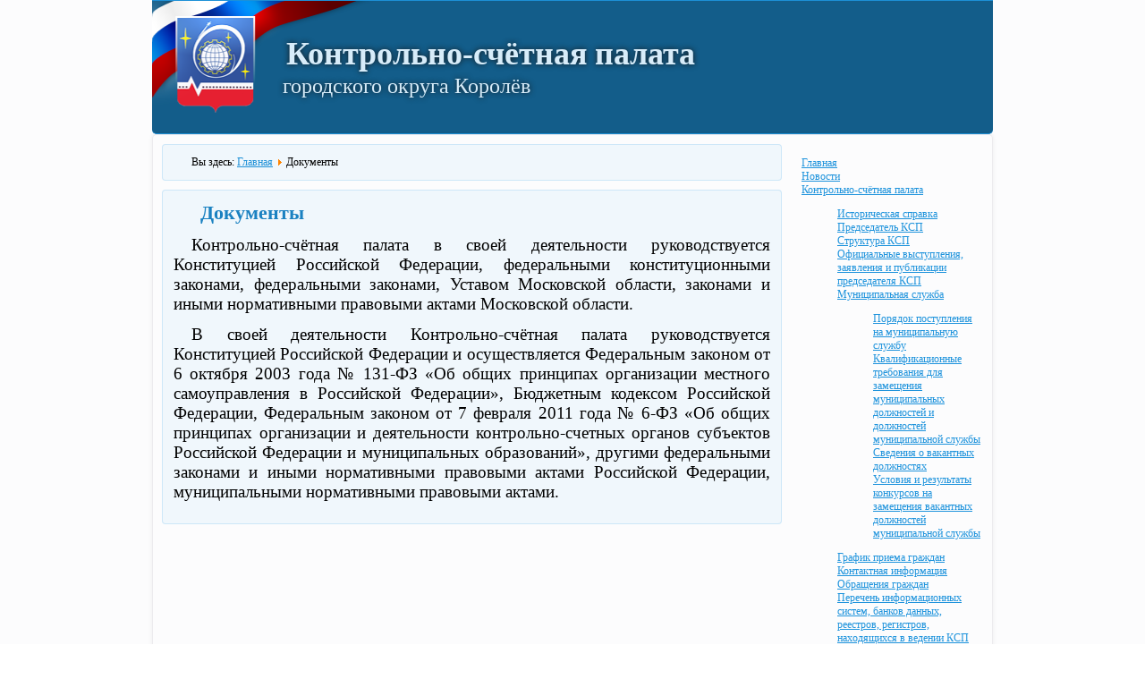

--- FILE ---
content_type: text/html; charset=utf-8
request_url: http://kspkorolev.ru/index.php/dokumenty
body_size: 6563
content:
<!DOCTYPE html>
<html dir="ltr" lang="ru-ru">
<head>
    <base href="http://kspkorolev.ru/index.php/dokumenty" />
	<meta http-equiv="content-type" content="text/html; charset=utf-8" />
	<meta name="author" content="Super User" />
	<meta name="generator" content="Joomla! - Open Source Content Management" />
	<title>Документы</title>
	<link href="/templates/ksp/favicon.ico" rel="shortcut icon" type="image/vnd.microsoft.icon" />
	<link href="/modules/mod_vertical_menu/cache/93/c846974360d8b4fd245006cde18685ee.css" rel="stylesheet" type="text/css" />
	<style type="text/css">

.noscript div#off-menu_93 dl.level1 dl{
	position: static;
}
.noscript div#off-menu_93 dl.level1 dd.parent{
	height: auto !important;
	display: block;
	visibility: visible;
}

	</style>
	<script type="application/json" class="joomla-script-options new">{"csrf.token":"d8000053c52c308032e2eb1989df1d28","system.paths":{"root":"","base":""}}</script>
	<script src="/media/system/js/mootools-core.js?69596a64063218c78e55418e2a0fc3f2" type="text/javascript"></script>
	<script src="/media/system/js/core.js?69596a64063218c78e55418e2a0fc3f2" type="text/javascript"></script>
	<script src="/media/system/js/mootools-more.js?69596a64063218c78e55418e2a0fc3f2" type="text/javascript"></script>
	<script src="/media/jui/js/jquery.min.js?69596a64063218c78e55418e2a0fc3f2" type="text/javascript"></script>
	<script src="/media/jui/js/jquery-noconflict.js?69596a64063218c78e55418e2a0fc3f2" type="text/javascript"></script>
	<script src="/media/jui/js/jquery-migrate.min.js?69596a64063218c78e55418e2a0fc3f2" type="text/javascript"></script>
	<script src="/media/system/js/caption.js?69596a64063218c78e55418e2a0fc3f2" type="text/javascript"></script>
	<script src="https://cdnjs.cloudflare.com/ajax/libs/gsap/1.18.2/TweenMax.min.js" type="text/javascript"></script>
	<script src="/modules/mod_vertical_menu/js/perfect-scrollbar.js" type="text/javascript"></script>
	<script src="/modules/mod_vertical_menu/js/mod_vertical_menu.js" type="text/javascript"></script>
	<script type="text/javascript">
jQuery(function($) {
			 $('.hasTip').each(function() {
				var title = $(this).attr('title');
				if (title) {
					var parts = title.split('::', 2);
					var mtelement = document.id(this);
					mtelement.store('tip:title', parts[0]);
					mtelement.store('tip:text', parts[1]);
				}
			});
			var JTooltips = new Tips($('.hasTip').get(), {"maxTitleChars": 50,"fixed": false});
		});jQuery(window).on('load',  function() {
				new JCaption('img.caption');
			});
	</script>
	<script>
document[(_el=document.addEventListener)?'addEventListener':'attachEvent'](_el?'DOMContentLoaded':'onreadystatechange',function(){
	if (!_el && document.readyState != 'complete') return;
	(window.jq183||jQuery)('.noscript').removeClass('noscript');
	window.sm93 = new VerticalSlideMenu({
		id: 93,
		visibility: ["1","1","1","1","0",["0","px"],["10000","px"]],
		parentHref: 1,
		theme: 'flat',
		result: 'Результаты поиска',
		noResult: 'Ничего не найдено',
		backItem: '',
		filterDelay: 500,
		filterMinChar: 3,
		navtype: 'tree',
		sidebar: 0,
		popup: 0,
		overlay: 0,
		sidebarUnder: 768,
		width: 300,
		menuIconCorner: 1,
		menuIconX: 0,
		menuIconY: 0,
		hidePopupUnder: 1750,
		siteBg: '#444444',
		effect: 1,
    dur: 400/1000,
		perspective: 0,
		inEase: 'Quad.easeOut'.split('.').reverse().join(''),
		inOrigin: '50% 50% 0',
		inX: 100,
		inUnitX: '%',
    logoUrl: '',
		inCSS: {
			y: 0,
			opacity: 100/100,
			rotationX: 0,
			rotationY: 0,
			rotationZ: 0,
			skewX: 0,
			skewY: 0,
			scaleX: 100/100,
			scaleY: 100/100
		},
		outEase: 'Quad.easeOut'.split('.').reverse().join(''),
		outOrigin: '50% 50% 0',
		outX: -100,
		outUnitX: '%',
		outCSS: {
			y: 0,
			opacity: 100/100,
			rotationX: 0,
			rotationY: 0,
			rotationZ: 0,
			skewX: 0,
			skewY: 0,
			scaleX: 100/100,
			scaleY: 100/100
		},
		anim: {
			perspective: 1000,
			inDur: 300/1000,
			inEase: 'Quad.easeOut'.split('.').reverse().join(''),
			inOrigin: '50% 50% 0',
			inX: -30,
			inUnitX: 'px',
			inCSS: {
				y: 0,
				opacity: 0/100,
				rotationX: 0,
				rotationY: 0,
				rotationZ: 0,
				skewX: 0,
				skewY: 0,
				scaleX: 100/100,
				scaleY: 100/100
			},
			outDur: 300/1000,
			outEase: 'Quad.easeOut'.split('.').reverse().join(''),
			outOrigin: '50% 50% 0',
			outX: 20,
			outUnitX: 'px',
			outCSS: {
				y: 0,
				opacity: 0/100,
				rotationX: 0,
				rotationY: 0,
				rotationZ: 0,
				skewX: 0,
				skewY: 0,
				scaleX: 100/100,
				scaleY: 100/100
			}
		},
		miAnim: 0,
		miDur: 500/1000,
		miShift: 40/1000,
		miEase: 'Quad.easeOut'.split('.').reverse().join(''),
		miX: 40,
		miUnitX: '%',
		miCSS: {
			transformPerspective: 600,
			transformOrigin: '50% 50% 0',
			y: 0,
			opacity: 0/100,
			rotationX: 0,
			rotationY: 0,
			rotationZ: 0,
			skewX: 0,
			skewY: 0,
			scaleX: 100/100,
			scaleY: 100/100
		},
		iconAnim: 0 && 0,
		bgX: 0,
		dropwidth: 250,
		dropspace: 0,
		dropFullHeight: 0,
		dropEvent: 'mouseenter',
		opened: 1,
		autoOpen: 0,
		autoOpenAnim: 1,
		hideBurger: 1
	});
});
</script>

    <link rel="stylesheet" href="/templates/system/css/system.css" />
    <link rel="stylesheet" href="/templates/system/css/general.css" />
    <meta name="viewport" content="initial-scale = 1.0, maximum-scale = 1.0, user-scalable = no, width = device-width" />
	<meta name="Author" lang="ru" content="Шустенков Александр" />
    <!--[if lt IE 9]><script src="https://html5shiv.googlecode.com/svn/trunk/html5.js"></script><![endif]-->
    <link rel="stylesheet" href="/templates/ksp/css/template.css" media="screen" type="text/css" />
    <!--[if lte IE 7]><link rel="stylesheet" href="/templates/ksp/css/template.ie7.css" media="screen" /><![endif]-->
    <link rel="stylesheet" href="/templates/ksp/css/template.responsive.css" media="all" type="text/css" />
	<link rel="shortcut icon" href="/templates/ksp/favicon.ico" type="image/x-icon" />
    <script>if ('undefined' != typeof jQuery) document._artxJQueryBackup = jQuery;</script>
    <script src="/templates/ksp/jquery.js"></script>
    <script>jQuery.noConflict();</script>
    <script src="/templates/ksp/script.js"></script>
    <script src="/templates/ksp/script.responsive.js"></script>
    <script src="/templates/ksp/modules.js"></script>
        <script>if (document._artxJQueryBackup) jQuery = document._artxJQueryBackup;</script>
</head>
<body><div class="sm-pusher"><div class="sm-content"><div class="sm-content-inner">
<div id="art-main">
<header class="art-header">    <div class="art-shapes"></div>
<h1 class="art-headline">
    <a href="/">Контрольно-счётная палата</a>
</h1>
<h2 class="art-slogan">городского округа Королёв</h2>
</header>
<div class="art-sheet clearfix">
<div class="art-layout-wrapper">
                <div class="art-content-layout">
                    <div class="art-content-layout-row">
                        <div class="art-layout-cell art-content">
<article class="art-post"><div class="art-postcontent clearfix">
<div class="breadcrumbs">
<span class="showHere">Вы здесь: </span><a href="/index.php" class="pathway">Главная</a> <img src="/media/system/images/arrow.png" alt="" /> <span>Документы</span></div>
</div></article><article class="art-post art-messages"><div class="art-postcontent clearfix">
<div id="system-message-container">
</div></div></article><div class="item-page" itemscope itemtype="http://schema.org/Article"><article class="art-post"><h2 class="art-postheader"><a href="/index.php/dokumenty">Документы</a></h2><div class="art-postcontent clearfix"><div class="art-article"><p style="text-align: justify;"><span style="font-size: 14pt; font-family: 'times new roman', times;">Контрольно-счётная палата в своей деятельности руководствуется Конституцией Российской Федерации, федеральными конституционными законами, федеральными законами, Уставом Московской области, законами и иными нормативными правовыми актами Московской области.</span></p>
<p style="text-align: justify;"><span style="font-size: 14pt; font-family: 'times new roman', times;">В своей деятельности Контрольно-счётная палата руководствуется Конституцией Российской Федерации и осуществляется Федеральным законом от 6 октября 2003 года № 131-ФЗ «Об общих принципах организации местного самоуправления в Российской Федерации», Бюджетным кодексом Российской Федерации, Федеральным законом </span><span style="font-size: 14pt; font-family: 'times new roman', times;">от 7 февраля 2011 года № 6-ФЗ «Об общих принципах организации и деятельности контрольно-счетных органов субъектов Российской Федерации и муниципальных образований», другими федеральными законами и иными нормативными правовыми актами Российской Федерации, муниципальными нормативными правовыми актами.</span></p> </div></div></article></div>                        </div>
                        <div class="art-layout-cell art-sidebar1">
<div class="art-block clearfix"><div class="art-blockcontent"><div class="noscript">
	<nav id="off-menu_93" class="off-menu_93 sm-menu ">
            <div class="sm-levels">
    <div class="sm-level level1"><dl class="level1">
  <dt class="level1 off-nav-101 notparent first">
        <div class="inner">
      <div class="link"><a data-text="Главная" href="http://kspkorolev.ru/">Главная</a></div>
          </div>
  </dt>
  <dd class="level1 off-nav-101 notparent first">
      </dd>
    <dt class="level1 off-nav-162 notparent">
        <div class="inner">
      <div class="link"><a data-text="Новости" href="/index.php/novosti">Новости</a></div>
          </div>
  </dt>
  <dd class="level1 off-nav-162 notparent">
      </dd>
    <dt class="level1 off-nav-106 parent">
        <div class="inner">
      <div class="link"><a data-text="Контрольно-счётная палата" href="/index.php/kontrolno-schjotnaya-palata">Контрольно-счётная палата</a></div>
          </div>
  </dt>
  <dd class="level1 off-nav-106 parent">
    <div class="sm-level level2"><dl class="level2">
  <dt class="level2 off-nav-110 notparent first">
        <div class="inner">
      <div class="link"><a data-text="Историческая справка" href="/index.php/kontrolno-schjotnaya-palata/istoricheskaya-spravka">Историческая справка</a></div>
          </div>
  </dt>
  <dd class="level2 off-nav-110 notparent first">
      </dd>
    <dt class="level2 off-nav-112 notparent">
        <div class="inner">
      <div class="link"><a data-text="Председатель КСП" href="/index.php/kontrolno-schjotnaya-palata/predsedatel-ksp">Председатель КСП</a></div>
          </div>
  </dt>
  <dd class="level2 off-nav-112 notparent">
      </dd>
    <dt class="level2 off-nav-113 notparent">
        <div class="inner">
      <div class="link"><a data-text="Структура КСП" href="/index.php/kontrolno-schjotnaya-palata/struktura-ksp">Структура КСП</a></div>
          </div>
  </dt>
  <dd class="level2 off-nav-113 notparent">
      </dd>
    <dt class="level2 off-nav-114 notparent">
        <div class="inner">
      <div class="link"><a data-text="Официальные выступления, заявления и публикации председателя КСП" href="/index.php/kontrolno-schjotnaya-palata/ofitsialnye-vystupleniya-i-zayavleniya-predsedatelya-ksp">Официальные выступления, заявления и публикации председателя КСП</a></div>
          </div>
  </dt>
  <dd class="level2 off-nav-114 notparent">
      </dd>
    <dt class="level2 off-nav-115 parent">
        <div class="inner">
      <div class="link"><a data-text="Муниципальная служба  " href="/index.php/kontrolno-schjotnaya-palata/munitsipalnaya-sluzhba">Муниципальная служба  </a></div>
          </div>
  </dt>
  <dd class="level2 off-nav-115 parent">
    <div class="sm-level level3"><dl class="level3">
  <dt class="level3 off-nav-135 notparent first">
        <div class="inner">
      <div class="link"><a data-text="Порядок поступления на муниципальную службу" href="/index.php/kontrolno-schjotnaya-palata/munitsipalnaya-sluzhba/poryadok-postupleniya-na-mun-sluzhbu">Порядок поступления на муниципальную службу</a></div>
          </div>
  </dt>
  <dd class="level3 off-nav-135 notparent first">
      </dd>
    <dt class="level3 off-nav-136 notparent">
        <div class="inner">
      <div class="link"><a data-text="Квалификационные требования для замещения муниципальных должностей и должностей муниципальной службы" href="/index.php/kontrolno-schjotnaya-palata/munitsipalnaya-sluzhba/kvalifikatsionnye-trebovaniya-dlya-zameshcheniya-munitsipalnykh-dolzhnostej-i-dolzhnostej-munitsipalnoj-sluzhby">Квалификационные требования для замещения муниципальных должностей и должностей муниципальной службы</a></div>
          </div>
  </dt>
  <dd class="level3 off-nav-136 notparent">
      </dd>
    <dt class="level3 off-nav-137 notparent">
        <div class="inner">
      <div class="link"><a data-text="Сведения о вакантных должностях" href="/index.php/kontrolno-schjotnaya-palata/munitsipalnaya-sluzhba/svedeniya-o-vakantnykh-dolzhnostyakh">Сведения о вакантных должностях</a></div>
          </div>
  </dt>
  <dd class="level3 off-nav-137 notparent">
      </dd>
    <dt class="level3 off-nav-142 notparent">
        <div class="inner">
      <div class="link"><a data-text="Условия и результаты конкурсов на замещения вакантных должностей муниципальной службы" href="/index.php/kontrolno-schjotnaya-palata/munitsipalnaya-sluzhba/usloviya-i-rezultaty-konkursov-na-zameshcheniya-vakantnykh-dolzhnostej-munitsipalnoj-sluzhby">Условия и результаты конкурсов на замещения вакантных должностей муниципальной службы</a></div>
          </div>
  </dt>
  <dd class="level3 off-nav-142 notparent">
      </dd>
               </dl></div></dd>  <dt class="level2 off-nav-116 notparent">
        <div class="inner">
      <div class="link"><a data-text="График приема граждан" href="/index.php/kontrolno-schjotnaya-palata/grafik-priema-grazhdan">График приема граждан</a></div>
          </div>
  </dt>
  <dd class="level2 off-nav-116 notparent">
      </dd>
    <dt class="level2 off-nav-117 notparent">
        <div class="inner">
      <div class="link"><a data-text="Контактная информация" href="/index.php/kontrolno-schjotnaya-palata/kontaktnaya-informatsiya">Контактная информация</a></div>
          </div>
  </dt>
  <dd class="level2 off-nav-117 notparent">
      </dd>
    <dt class="level2 off-nav-144 notparent">
        <div class="inner">
      <div class="link"><a data-text="Обращения граждан" href="/index.php/kontrolno-schjotnaya-palata/obrashcheniya-grazhdan">Обращения граждан</a></div>
          </div>
  </dt>
  <dd class="level2 off-nav-144 notparent">
      </dd>
    <dt class="level2 off-nav-145 notparent">
        <div class="inner">
      <div class="link"><a data-text="Перечень информационных систем, банков данных, реестров, регистров, находящихся в ведении КСП" href="/index.php/kontrolno-schjotnaya-palata/perechen-informatsionnykh-sistem-bankov-dannykh-reestrov-registrov-nakhodyashchikhsya-v-vedenii-ksp">Перечень информационных систем, банков данных, реестров, регистров, находящихся в ведении КСП</a></div>
          </div>
  </dt>
  <dd class="level2 off-nav-145 notparent">
      </dd>
    <dt class="level2 off-nav-164 notparent">
        <div class="inner">
      <div class="link"><a data-text="Обзоры обращения граждан" href="/index.php/kontrolno-schjotnaya-palata/obzory-obrashcheniya-grazhdan">Обзоры обращения граждан</a></div>
          </div>
  </dt>
  <dd class="level2 off-nav-164 notparent">
      </dd>
               </dl></div></dd>  <dt class="level1 off-nav-107 parent">
        <div class="inner">
      <div class="link"><a data-text="Деятельность" href="/index.php/deyatelnost">Деятельность</a></div>
          </div>
  </dt>
  <dd class="level1 off-nav-107 parent">
    <div class="sm-level level2"><dl class="level2">
  <dt class="level2 off-nav-119 notparent first">
        <div class="inner">
      <div class="link"><a data-text="План работы" href="/index.php/deyatelnost/plan-raboty">План работы</a></div>
          </div>
  </dt>
  <dd class="level2 off-nav-119 notparent first">
      </dd>
    <dt class="level2 off-nav-120 notparent">
        <div class="inner">
      <div class="link"><a data-text="Контрольная деятельность" href="/index.php/deyatelnost/kontrolnaya-deyatelnost">Контрольная деятельность</a></div>
          </div>
  </dt>
  <dd class="level2 off-nav-120 notparent">
      </dd>
    <dt class="level2 off-nav-121 parent">
        <div class="inner">
      <div class="link"><a data-text="Экспертно-аналитическая деятельность" href="/index.php/deyatelnost/ekspertno-analiticheskaya-deyatelnost">Экспертно-аналитическая деятельность</a></div>
          </div>
  </dt>
  <dd class="level2 off-nav-121 parent">
    <div class="sm-level level3"><dl class="level3">
  <dt class="level3 off-nav-165 notparent first">
        <div class="inner">
      <div class="link"><a data-text="Результаты внешнего муниципального финансового аудита (контроля)" href="/index.php/deyatelnost/ekspertno-analiticheskaya-deyatelnost/rezultaty-vneshnego-munitsipalnogo-finansovogo-audita-kontrolya">Результаты внешнего муниципального финансового аудита (контроля)</a></div>
          </div>
  </dt>
  <dd class="level3 off-nav-165 notparent first">
      </dd>
               </dl></div></dd>  <dt class="level2 off-nav-123 notparent">
        <div class="inner">
      <div class="link"><a data-text="Отчеты о работе" href="/index.php/deyatelnost/otchety-o-rabote">Отчеты о работе</a></div>
          </div>
  </dt>
  <dd class="level2 off-nav-123 notparent">
      </dd>
    <dt class="level2 off-nav-118 notparent">
        <div class="inner">
      <div class="link"><a data-text="Информация о закупках" href="/index.php/deyatelnost/informatsiya-o-zakupkakh">Информация о закупках</a></div>
          </div>
  </dt>
  <dd class="level2 off-nav-118 notparent">
      </dd>
    <dt class="level2 off-nav-140 notparent">
        <div class="inner">
      <div class="link"><a data-text="Сведения об использовании выделяемых бюджетных средств" href="/index.php/deyatelnost/svedeniya-ob-ispolzovanii-vydelyaemykh-byudzhetnykh-sredstv">Сведения об использовании выделяемых бюджетных средств</a></div>
          </div>
  </dt>
  <dd class="level2 off-nav-140 notparent">
      </dd>
    <dt class="level2 off-nav-143 notparent">
        <div class="inner">
      <div class="link"><a data-text="Коллегия" href="/index.php/deyatelnost/kollegiya">Коллегия</a></div>
          </div>
  </dt>
  <dd class="level2 off-nav-143 notparent">
      </dd>
    <dt class="level2 off-nav-163 notparent">
        <div class="inner">
      <div class="link"><a data-text="Информация об устранении замечаний" href="/index.php/deyatelnost/informatsiya-ob-ustranenii-zamechanij">Информация об устранении замечаний</a></div>
          </div>
  </dt>
  <dd class="level2 off-nav-163 notparent">
      </dd>
               </dl></div></dd>  <dt class="level1 off-nav-108 parent opened active">
        <div class="inner">
      <div class="link"><a data-text="Документы" href="/index.php/dokumenty">Документы</a></div>
          </div>
  </dt>
  <dd class="level1 off-nav-108 parent opened active">
    <div class="sm-level level2"><dl class="level2">
  <dt class="level2 off-nav-124 notparent first">
        <div class="inner">
      <div class="link"><a data-text="Федеральное законодательство" href="/index.php/dokumenty/federalnoe-zakonodatelstvo">Федеральное законодательство</a></div>
          </div>
  </dt>
  <dd class="level2 off-nav-124 notparent first">
      </dd>
    <dt class="level2 off-nav-125 notparent">
        <div class="inner">
      <div class="link"><a data-text="Нормативные документы г.о. Королёв М.О." href="/index.php/dokumenty/normativnye-dokumenty-g-o-koroljov-m-o">Нормативные документы г.о. Королёв М.О.</a></div>
          </div>
  </dt>
  <dd class="level2 off-nav-125 notparent">
      </dd>
    <dt class="level2 off-nav-126 parent">
        <div class="inner">
      <div class="link"><a data-text="Нормативные документы КСП" href="/index.php/dokumenty/normativnye-dokumenty-ksp">Нормативные документы КСП</a></div>
          </div>
  </dt>
  <dd class="level2 off-nav-126 parent">
    <div class="sm-level level3"><dl class="level3">
  <dt class="level3 off-nav-138 notparent first">
        <div class="inner">
      <div class="link"><a data-text="Регламент КСП" href="/index.php/dokumenty/normativnye-dokumenty-ksp/reglament-ksp">Регламент КСП</a></div>
          </div>
  </dt>
  <dd class="level3 off-nav-138 notparent first">
      </dd>
    <dt class="level3 off-nav-139 parent">
        <div class="inner">
      <div class="link"><a data-text="Стандарты внешнего муниципального финансового контроля" href="/index.php/dokumenty/normativnye-dokumenty-ksp/standarty-vneshnego-munitsipalnogo-finansovogo-kontrolya">Стандарты внешнего муниципального финансового контроля</a></div>
          </div>
  </dt>
  <dd class="level3 off-nav-139 parent">
    <div class="sm-level level4"><dl class="level4">
  <dt class="level4 off-nav-166 notparent first">
        <div class="inner">
      <div class="link"><a data-text="Архив" href="/index.php/dokumenty/normativnye-dokumenty-ksp/standarty-vneshnego-munitsipalnogo-finansovogo-kontrolya/dokumenty-2021-goda">Архив</a></div>
          </div>
  </dt>
  <dd class="level4 off-nav-166 notparent first">
      </dd>
               </dl></div></dd>             </dl></div></dd>  <dt class="level2 off-nav-128 notparent">
        <div class="inner">
      <div class="link"><a data-text="Информация о Совете при КСП" href="/index.php/dokumenty/informatsiya-o-sovete-pri-ksp">Информация о Совете при КСП</a></div>
          </div>
  </dt>
  <dd class="level2 off-nav-128 notparent">
      </dd>
    <dt class="level2 off-nav-127 notparent">
        <div class="inner">
      <div class="link"><a data-text="Соглашения о взаимодействии" href="/index.php/dokumenty/soglasheniya-o-vzaimodejstvii">Соглашения о взаимодействии</a></div>
          </div>
  </dt>
  <dd class="level2 off-nav-127 notparent">
      </dd>
    <dt class="level2 off-nav-141 notparent">
        <div class="inner">
      <div class="link"><a data-text="Порядок обжалования решений принятых Контрольно-счётной палатой городского округа Королёв" href="/index.php/dokumenty/poryadok-obzhalovaniya-reshenij-prinyatykh-kontrolno-schjotnoj-palatoj-gorodskogo-okruga-koroljov">Порядок обжалования решений принятых Контрольно-счётной палатой городского округа Королёв</a></div>
          </div>
  </dt>
  <dd class="level2 off-nav-141 notparent">
      </dd>
               </dl></div></dd>  <dt class="level1 off-nav-109 parent">
        <div class="inner">
      <div class="link"><a data-text="Противодействие коррупции" href="/index.php/protivodejstvie-korruptsii">Противодействие коррупции</a></div>
          </div>
  </dt>
  <dd class="level1 off-nav-109 parent">
    <div class="sm-level level2"><dl class="level2">
  <dt class="level2 off-nav-129 notparent first">
        <div class="inner">
      <div class="link"><a data-text="Антикоррупционная экспертиза" href="/index.php/protivodejstvie-korruptsii/antikorruptsionnaya-ekspertiza">Антикоррупционная экспертиза</a></div>
          </div>
  </dt>
  <dd class="level2 off-nav-129 notparent first">
      </dd>
    <dt class="level2 off-nav-130 notparent">
        <div class="inner">
      <div class="link"><a data-text="Методические материалы" href="/index.php/protivodejstvie-korruptsii/metodicheskie-materialy">Методические материалы</a></div>
          </div>
  </dt>
  <dd class="level2 off-nav-130 notparent">
      </dd>
    <dt class="level2 off-nav-131 notparent">
        <div class="inner">
      <div class="link"><a data-text="Формы документов, связанных с противодействием коррупции, для заполнения" href="/index.php/protivodejstvie-korruptsii/formy-dokumentov-svyazannykh-s-protivodejstviem-korruptsii-dlya-zapolneniya">Формы документов, связанных с противодействием коррупции, для заполнения</a></div>
          </div>
  </dt>
  <dd class="level2 off-nav-131 notparent">
      </dd>
    <dt class="level2 off-nav-132 notparent">
        <div class="inner">
      <div class="link"><a data-text="Комиссия по предупреждению и противодействию коррупции" href="/index.php/protivodejstvie-korruptsii/komissiya-po-preduprezhdeniyu-i-protivodejstviyu-korruptsii">Комиссия по предупреждению и противодействию коррупции</a></div>
          </div>
  </dt>
  <dd class="level2 off-nav-132 notparent">
      </dd>
    <dt class="level2 off-nav-133 notparent">
        <div class="inner">
      <div class="link"><a data-text="План противодействия коррупции" href="/index.php/protivodejstvie-korruptsii/plan-protivodejstviya-korruptsii">План противодействия коррупции</a></div>
          </div>
  </dt>
  <dd class="level2 off-nav-133 notparent">
      </dd>
    <dt class="level2 off-nav-134 notparent">
        <div class="inner">
      <div class="link"><a data-text="Сведения о доходах, расходах, об имуществе и обязательствах имущественного характера" href="/index.php/protivodejstvie-korruptsii/svedeniya-o-dokhodakh-raskhodakh-ob-imushchestve-i-obyazatelstvakh-imushchestvennogo-kharaktera">Сведения о доходах, расходах, об имуществе и обязательствах имущественного характера</a></div>
          </div>
  </dt>
  <dd class="level2 off-nav-134 notparent">
      </dd>
    <dt class="level2 off-nav-167 notparent">
        <div class="inner">
      <div class="link"><a data-text="Нормативные правовые и иные акты в сфере противодействия коррупции" href="/index.php/protivodejstvie-korruptsii/normativnye-pravovye-i-inye-akty-v-sfere-protivodejstviya-korruptsii">Нормативные правовые и иные акты в сфере противодействия коррупции</a></div>
          </div>
  </dt>
  <dd class="level2 off-nav-167 notparent">
      </dd>
               </dl></div></dd>         </dl></div>
    </div>
</nav></div></div></div>                        </div>
                    </div>
                </div>
            </div>
<!-- begin nostyle -->
<div class="art-nostyle">
<!-- begin nostyle content -->


<div class="custom"  >
	<div class="partner_list">
<ul class="ico">
<li class="ico"><a href="http://www.ach-fci.ru/" target="_blank" rel="noopener"><img src="/../ico/ico_ksp.png" alt="" />Ассоциация контрольно-счетных органов РФ</a></li>
<li class="ico"><a href="http://www.ach.gov.ru/ru/" target="_blank" rel="noopener"><img src="/../ico/ico_sp.png" alt="" />Счетная палата РФ</a></li>
<li class="ico"><a href="http://ksp.mosreg.ru/" target="_blank" rel="noopener"><img src="/../ico/ico_ip_mo.png" alt="" />Контрольно-счетная<br /> палата МО</a></li>
<li class="ico"><a href="http://korolev.ru" target="_blank" rel="noopener"><img src="/../ico/ico_a_korolev.png" alt="" />Администрация<br />г. Королёв</a></li>
<li class="ico"><a href="http://www.moduma.ru/" target="_blank" rel="noopener"><img src="/../ico/ico_p_m.png" alt="" />Московская областная Дума</a></li>
<li class="ico"><a href="http://www.mosreg.ru/" target="_blank" rel="noopener"><img src="/../ico/ico_p_mo.png" alt="" />Правительство Московской области</a></li>
<li class="ico"><a href="http://www.gosuslugi.ru/" target="_blank" rel="noopener"><img src="/../ico/ico_gosuslugi.png" alt="" />Государственные услуги</a></li>
</ul>
</div></div>
<!-- end nostyle content -->
</div>
<!-- end nostyle -->
<footer class="art-footer">
    <!-- begin nostyle -->
<div class="art-nostyle">
<!-- begin nostyle content -->


<div class="custom"  >
	<p>© Контрольно-счётная палата&nbsp;городского округа Королёв&nbsp;2018 - 2021&nbsp;Все права защищены</p></div>
<!-- end nostyle content -->
</div>
<!-- end nostyle -->
</footer>
</div>
</div>
</div></div></div></body>
</html>